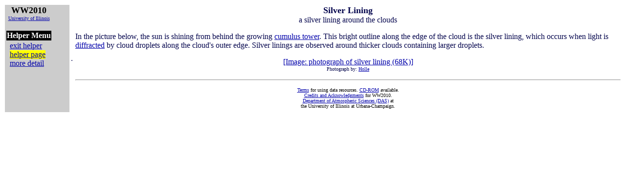

--- FILE ---
content_type: text/html
request_url: http://ww2010.atmos.uiuc.edu/(Gl)/wwhlpr/silver_lining.rxml?hret=/indexlist.rxml
body_size: 3413
content:


<!DOCTYPE HTML PUBLIC "-//WebTechs//DTD Mozilla HTML//EN">
<HTML>
<HEAD>
<TITLE>Silver Lining:

a silver lining around the clouds

</TITLE>


</HEAD>












<BODY bgcolor="#ffffff" text="#04054D" vlink="#0000aa" link="#0000aa" alink="#CED2FF">



<TABLE border=0>

<TR>

<!-- menu table cell -->


<TD valign="top" align=left bgcolor="#cccccc" width=130>




<table border=0 cellspacing=0 cellpadding=0>
<tr><td>


<center>
<table border=0 cellspacing=0 cellpadding=0>
<tr><td>
<center>
<font color="#000000" size="+1"><b>WW2010</b></font><br>
<font color="#000000" size="0"><A HREF="http://www.atmos.uiuc.edu/">University of Illinois</A></font>
</center>
</td></tr>
</table>
</center>
<BR>













<TABLE border=0 width="100%"><TR>

<TD bgcolor="#000000">
<FONT color="#ffffff">


<CENTER><B>
Helper Menu
</B></CENTER></FONT></TD></TR></TABLE>
<TABLE border=0 cellspacing=0 cellpadding=0 width="100%">
<TR><TD width="10%">&nbsp;</TD>
<TD><TABLE border=0 cellspacing=0 cellpadding=0><TR>

<TD bgcolor="#cccccc">
<FONT color="#000000">


<A  href="/(Gl)/indexlist.rxml" >exit&nbsp;helper</A>
</FONT>
</TD></TR></TABLE></TD>
</TR>

<TR><TD width="10%">&nbsp;</TD>
<TD><TABLE border=0 cellspacing=0 cellpadding=0><TR>

<TD bgcolor="#ffff00">
<FONT color="#000000">


<A  href="/(Gl)/wwhlpr/silver_lining.rxml" >helper&nbsp;page</A>
</NOBR></FONT>
</TD></TR></TABLE></TD>
</TR>

<TR><TD width="10%">&nbsp;</TD>
<TD><TABLE border=0 cellspacing=0 cellpadding=0><TR>

<TD bgcolor="#cccccc">
<FONT color="#000000">


<A  href="/(Gl)/guides/mtr/opt/wtr/ir.rxml" >more&nbsp;detail</A>
</FONT>
</TD></TR></TABLE></TD>
</TABLE>

<BR>


 














</td></tr></table>


</TD>



 <td width=5> . </td>




<!-- main panel -->
<TD valign=top>








<CENTER>
<FONT SIZE="+1">
<b>Silver Lining</b>
</FONT>
</CENTER>


<CENTER>
a silver lining around the clouds
</CENTER>




<!-- rest of main panel goes here -->













<p>
In the picture below, the sun is shining from behind the
growing <A HREF="/(Gl)/wwhlpr/cumulonimbus.rxml?hret=/indexlist.rxml&prv=1" >cumulus tower</A>.
This bright outline along the edge of the cloud is the silver lining, which
occurs when light is <A HREF="/(Gl)/wwhlpr/diffraction.rxml?hret=/indexlist.rxml&prv=1" >diffracted</A> by
cloud droplets along the cloud's outer edge.
Silver linings are observed around thicker clouds containing larger droplets.


<p><center>
<A HREF="/guides/mtr/opt/wtr/gifs/sl.gif">[Image:  photograph of silver lining (68K)]</A>

<br><font size=0>Photograph by:
<A HREF="/(Gl)/wwhlpr/ron_holle.rxml?hret=/indexlist.rxml&prv=1" >Holle</A></font>
</center>

<p>


<HR>
<center>
<TABLE border=0>
<TR>

<td align="center">

</td>

<TD align="center">
<table>
<tr>

<td align="center">
<FONT color= "#000000" size="0">

<A href="/(Gl)/wwhlpr/terms.rxml?hret=/indexlist.rxml">Terms</A> for using
data resources.

<A href="/(Gl)/wwhlpr/cdrom.rxml?hret=/indexlist.rxml">CD-ROM</A> available. 
<br>
<A href="/(Gl)/abt/aknw/dvlp.rxml">Credits and Acknowledgments</A> for
WW2010.<BR>


<A href="http://www.atmos.uiuc.edu/">Department of Atmospheric
Sciences (DAS)</A> 



at<br>the University of Illinois at Urbana-Champaign.
</FONT>
</td>
</tr>
</table>
</TD>

<td align="center">

</td>

</TR>
</TABLE>
</center>





<!-- close main panel td -->
</TD>


<!-- close tr -->
</TR>

<!-- close tabel -->
</TABLE>

<!-- end of document -->
</BODY>
</HTML>




